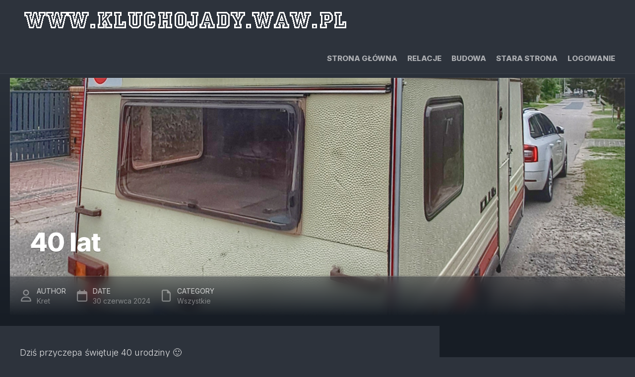

--- FILE ---
content_type: text/css
request_url: https://kluchojady.waw.pl/wp-content/themes/timelines/responsive.css?ver=6.9
body_size: 1286
content:
#wrapper { min-width: 320px; }


@media only screen and (min-width: 1680px) {
	.sidebar .author-bio-name { margin-left: 40px; margin-right: 40px; }
	.sidebar .author-bio-description { padding-left: 40px; padding-right: 40px; }
	.sidebar .widget { padding: 20px 40px 10px; }
	.sidebar .small-heading { padding-left: 40px; padding-right: 40px; }
	.sidebar .related-posts { margin: 0 20px; }
	
	.subheader,
	.main-header-single	{ margin-left: 40px; margin-right: 40px; }
	.main-header-single { margin-bottom: 40px; }
	.sticky-heading,
	.notebox,
	.category-featured-cards,
	.list-card { padding-left: 40px; padding-right: 40px; }
	.main-header-single-meta { left: 40px; right: 40px; }
	.category-featured-cards .featured-card-outer { margin-bottom: 40px; }
	.category-featured-cards .featured-card-outer:nth-child(1) .featured-card { margin-right: 20px; }
	.category-featured-cards .featured-card-outer:nth-child(2) .featured-card { margin-left: 20px; }
	.slick-featured-alt { margin-top: 20px; }
}

@media only screen and (min-width: 768px) {
	.right-sidebar.right-sidebar-sticky { overflow-x: hidden; overflow-y: auto; width: 100%; max-height: calc(100vh - 80px); top: 80px; position: sticky; }
	.admin-bar .right-sidebar.right-sidebar-sticky { max-height: calc(100vh - 112px); top: 112px; }
}

@media only screen and (max-width: 1280px) {
	.subgrid-container { grid-column-start: 1; grid-column-end: 17; }
	.left-sidebar { order: 2; grid-column: span 16/span 16; border-right: 0; }
	.left-sidebar-inner { height: auto!important; }
	.left-sidebar-inner-pad { max-width: 420px; margin: 0 auto; }
}

@media only screen and (min-width: 920px) {
	body.unstick-header .sticky-heading { top: 0; }
	body.unstick-header.admin-bar .sticky-heading { top: 32px; }
}

@media only screen and (max-width: 920px) {
	#header,
	.admin-bar #header { position: relative; top: 0; }
	.grid-container { padding-top: 0; }
	.main-content { grid-column: span 13/span 13; }
	.right-sidebar { grid-column: span 13/span 13; }
	.right-sidebar-inner-pad { max-width: 420px; margin: 0 auto; }
	.sticky-heading { top: 0; }
	.admin-bar .sticky-heading { top: 32px; }
	.main-header-single-title h1 { font-size: 36px; }
}

@media only screen and (max-width: 719px) {
	body.featured-fade .slick-featured-inner { mask-image: none; }
	.slick-posts-nav .slick-prev, 
	.slick-posts-nav .slick-next { margin-left: 0; margin-right: 0; }
	.featured-card-content { padding: 20px; }
	
	.list-card-title { font-size: 20px; }
	.list-card-date { font-size: 14px; }
	
	.main-header-single { margin: 0; aspect-ratio: 16/9; height: auto; }
	.main-header-single:after { display: none; }
	.main-header-single-grad { display: block; }
	.main-header-single-title { bottom: 0; padding: 20px; }
	.main-header-single-title h1 { font-size: 20px; margin-bottom: 10px; line-height: 1.2; }
	.main-header-single-meta { height: auto; position: relative; left: 0; right: 0; }
	.main-header-single-meta:after { display: none; }
	.main-header-single-meta li { margin: 0; width: 100%; border-bottom: 1px solid rgba(255,255,255,0.12); padding: 0 20px; }
	.main-header-single-meta li.single-meta-comment { position: absolute; right: 0; width: auto; border: 0; z-index: 12; }
	.main-header-single-meta li.single-meta-author { margin-left: 0; }
	.main-header-single-meta .single-meta-text { font-size: 12px; }
	.main-header-single-meta .single-meta-comments { font-size: 16px; height: 30px; line-height: 30px; margin: 15px 0 15px 10px; }
	
	.slick-featured-alt .alt-mobile-link { display: block; }
	.slick-featured-alt .slick-slide > div > div { display: block!important; }
	.slick-featured-alt .main-header-single-wrap { margin: 0 1px; }
	.slick-featured-alt .sharrre-header,
	.slick-featured-alt .main-header-single-meta { display: none; }
}

@media only screen and (max-width: 600px) {
	.sticky-heading,
	.admin-bar .sticky-heading { top: 0; }
}

@media only screen and (max-width: 719px) {
	
	.grid { width: 100%; margin: 0 0 10px; }
	.site-description { display: none; }
	
	.entry-wrap { margin-top: 20px; }
	.entry { font-size: 15px; padding: 0 20px; }
	.entry h1 { font-size: 30px; letter-spacing: -0.7px; }
	.entry h2 { font-size: 26px; letter-spacing: -0.5px; }
	.entry h3 { font-size: 24px; letter-spacing: -0.3px; }
	.entry h4 { font-size: 22px; letter-spacing: -0.3px; }
	.entry h5 { font-size: 18px; }
	.entry h6 { font-size: 16px; text-transform: uppercase; }
	.entry-header .entry-title { font-size: 22px; }

	/* header */
	#header,
	#header .pad { padding: 0; }
	.site-title { padding: 4px 0; margin: 0; width: 100%; float: none; line-height: 50px; border-bottom: 1px solid rgba(0,0,0,0.08); }
	.site-title a { text-align: center; }
	.subheader { margin: 0; padding: 0; }
	.social-links .social-tooltip:hover:after,
	.social-links .social-tooltip:hover:before { display: none; }
	
	/* comments */
	.comment-tabs { font-size: 14px; }
	.commentlist li { font-size: 13px; }
	.commentlist li ul li { padding-left: 10px; }
	
	/* single */
	.sharrre-header { margin: 0 0 -10px; }
	.sharrre-footer .sharrre .share span { display: none; }
	
	.post-nav li { width: 100%; }
	.post-nav li a { min-height: 0; }
	.post-nav li.previous { border-top: 1px solid rgba(255,255,255,0.12); }
	.sidebar .post-nav li.previous { border-top: 0; }
	
	.related-posts li { width: 50%; }
	.related-posts li:nth-child(2) article { border-right-color: transparent; } 
	.related-posts li:nth-child(3) { display: none; }
	
	.author-bio .bio-desc { font-size: 14px; }
	
	/* home */
	.slick-posts { padding-top: 0; padding-bottom: 0; }
	.featured-card { margin: 20px 10px; }
	.featured-card-category { font-size: 12px; }
	.featured-card-title { font-size: 16px; }
	body.category .featured-card-content { padding: 20px; }
	body.category .category-featured-cards { padding-bottom: 20px; }
	body.category .category-featured-cards .featured-card-outer { width: 100%; margin-bottom: 0; }
	body.category .category-featured-cards .featured-card-outer:nth-child(1) .featured-card { margin-right: 0; }
	body.category .category-featured-cards .featured-card-outer:nth-child(2) .featured-card { margin-left: 0; }
	
	/* content */
	.sticky-heading { line-height: 16px; }
	.sticky-heading a { font-size: 62px; }
	.sticky-heading-alt { font-size: 22px; }
	
}

@media only screen and (max-width: 600px) {
	
	/* content */
	.list-card-wrap { padding-left: 0; }
	.list-card-left { position: static; margin-bottom: 20px; }
	.list-card-image { width: 100%; }
	.list-card-excerpt { font-size: 14px; }
	
}

@media only screen and (max-width: 479px) {
	
	.site-title { font-size: 30px; }
	#footer { padding-left: 20px; padding-right: 20px; }
	
	/* blog */
	.entry > .alignfull { margin-left: -20px; margin-right: -20px; }
	
	.entry-header,
	.entry-content,
	.entry-footer { padding-right: 20px; padding-left: 20px; }
	
	.comments-nav .next,
	.comments-nav .prev { width: 100%; }
	
	.related-title { font-size: 14px; }
	
	.notebox { font-size: 13px; }
	
	/* sharrre */
	.sharrre-header .sharrre .share { font-size: 18px; }
	.sharrre-footer .sharrre .count { display: none; }
	
}

